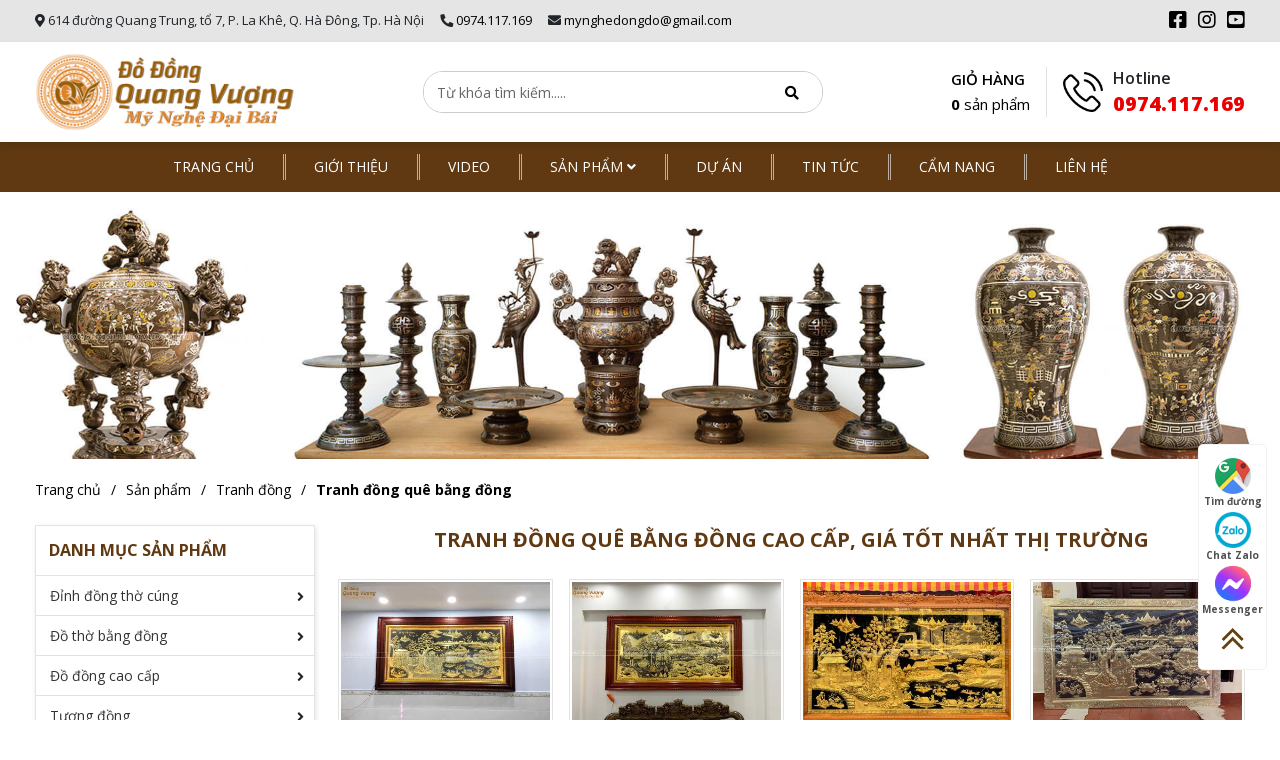

--- FILE ---
content_type: text/html; charset=UTF-8
request_url: https://dodongquangvuong.vn/tranh-dong-que-bang-dong-c62?sort_by=order-new
body_size: 14200
content:

<!DOCTYPE html>
<html lang="vi">
<head>
    <!-- Google Tag Manager -->
<script>(function(w,d,s,l,i){w[l]=w[l]||[];w[l].push({'gtm.start':
new Date().getTime(),event:'gtm.js'});var f=d.getElementsByTagName(s)[0],
j=d.createElement(s),dl=l!='dataLayer'?'&l='+l:'';j.async=true;j.src=
'https://www.googletagmanager.com/gtm.js?id='+i+dl;f.parentNode.insertBefore(j,f);
})(window,document,'script','dataLayer','GTM-TXB83CQ');</script>
<!-- End Google Tag Manager -->

<!-- Google Tag Manager -->
<script>(function(w,d,s,l,i){w[l]=w[l]||[];w[l].push({'gtm.start':
new Date().getTime(),event:'gtm.js'});var f=d.getElementsByTagName(s)[0],
j=d.createElement(s),dl=l!='dataLayer'?'&l='+l:'';j.async=true;j.src=
'https://www.googletagmanager.com/gtm.js?id='+i+dl;f.parentNode.insertBefore(j,f);
})(window,document,'script','dataLayer','GTM-5BCZN4C');</script>
<!-- End Google Tag Manager -->    <meta charset="UTF-8">
    <meta http-equiv="X-UA-Compatible" content="IE=edge">
    <meta name="viewport" content="width=device-width, initial-scale=1, shrink-to-fit=no, maximum-scale=1">

    <meta property="fb:app_id" content="" />
        <title>Tranh đồng quê bằng đồng cao cấp, giá tốt nhất thị trường</title>
    <base href="https://dodongquangvuong.vn/" target="_self" />

    
    <meta name="og:locale" content="vi_VN">
<meta name="og:site_name" content="Tranh đồng quê bằng đồng cao cấp, giá tốt nhất thị trường">
<meta name="og:url" content="https://dodongquangvuong.vn/tranh-dong-que-bang-dong-c62?sort_by=order-new">
<meta name="og:image" content="https://dodongquangvuong.vn/upload/contact/2886logo-quangvuong.png">
<meta name="og:title" content="Tranh đồng quê bằng đồng cao cấp, giá tốt nhất thị trường">
<meta name="og:description" content="Tranh đồng quê bằng đồng thường là các sản phẩm mỹ nghệ cao cấp về phong cảnh đẹp, yên bình, dùng trong trang trí nội thất văn phòng làm việc, phòng khách,v.v...">
<meta name="description" content="Tranh đồng quê bằng đồng thường là các sản phẩm mỹ nghệ cao cấp về phong cảnh đẹp, yên bình, dùng trong trang trí nội thất văn phòng làm việc, phòng khách,v.v...">
<meta name="csrf-param" content="_csrf-frontend">
<meta name="csrf-token" content="AxyZwQs8k239trzLzqkxEZ3VrLmwCoeWumpK2AmSFWJMRNGWXlLHBqTg3pGKy3dXx5CciMh6wfP-LRChPqZyMQ==">

<link type="image/png" href="upload/configure/8982favicon-dodongquangvuong.png" rel="icon">
<link href="https://dodongquangvuong.vn/tranh-dong-que-bang-dong-c62" rel="canonical">
<link href="//fonts.googleapis.com/css?family=Open+Sans:300,400,600,700,800&amp;display=swap&amp;subset=vietnamese" rel="stylesheet">
<link href="//fonts.googleapis.com/css2?family=Muli:wght@200;300;400;500;600;700;800;900&amp;display=swap" rel="stylesheet">
<link href="//fonts.googleapis.com/css2?family=Spartan:wght@700;800&amp;display=swap" rel="stylesheet">
<link href="//fonts.googleapis.com/css2?family=Roboto+Slab:wght@100;200;300;400;500;600;700;800;900&amp;display=swap" rel="stylesheet">
<link href="//fonts.googleapis.com/css2?family=Roboto:wght@100;200;300;400;500;600;700;800;900&amp;display=swap" rel="stylesheet">
<link href="//fonts.googleapis.com/css2?family=Mulish:ital,wght@0,200;0,300;0,400;0,500;0,600;0,700;0,800;0,900;1,200;1,300;1,400;1,500;1,600;1,700;1,800;1,900&amp;display=swap" rel="stylesheet">
<link href="//cdnjs.cloudflare.com/ajax/libs/font-awesome/4.0.3/css/font-awesome.min.css" rel="stylesheet">
<link href="/bundle/plugins/bootstrap/bootstrap.min.css?v=1516239210" rel="stylesheet">
<link href="/bundle/plugins/bootstrap/bootstrap-datepicker.min.css?v=1587963756" rel="stylesheet">
<link href="/bundle/plugins/fontawesome/css/all.min.css?v=1587963446" rel="stylesheet">
<link href="/bundle/plugins/owlcarousel/assets/owl.carousel.min.css?v=1488314592" rel="stylesheet">
<link href="/bundle/plugins/owlcarousel/assets/owl.theme.default.min.css?v=1488314592" rel="stylesheet">
<link href="/bundle/plugins/mmenu/mmenu.css?v=1568827520" rel="stylesheet">
<link href="/bundle/plugins/fancybox/jquery.fancybox.min.css?v=1506992190" rel="stylesheet">
<link href="/asset-builder/minimalist-blocks/content.css?v=1610682058" rel="stylesheet">
<link href="/bundle/plugins/aos/aos.css?v=1535944218" rel="stylesheet">
<link href="//cdn.jsdelivr.net/npm/slick-carousel@1.8.1/slick/slick.css" rel="stylesheet">
<link href="//cdn.jsdelivr.net/npm/slick-carousel@1.8.1/slick/slick-theme.css" rel="stylesheet">
<link href="/bundle/css/style.css?v=1627874275" rel="stylesheet">
<link href="/bundle/css/customize.css?v=1626927567" rel="stylesheet">    <meta name="google-site-verification" content="94OQUQaPd_vgLqevcxNBmfmBIhS2GIHKXBen7kvb4DE" /></head>

<body>
<!-- Google Tag Manager (noscript) -->
<noscript><iframe src="https://www.googletagmanager.com/ns.html?id=GTM-TXB83CQ"
height="0" width="0" style="display:none;visibility:hidden"></iframe></noscript>
<!-- End Google Tag Manager (noscript) -->

<!-- Google Tag Manager (noscript) -->
<noscript><iframe src="https://www.googletagmanager.com/ns.html?id=GTM-5BCZN4C"
height="0" width="0" style="display:none;visibility:hidden"></iframe></noscript>
<!-- End Google Tag Manager (noscript) -->
<div>

        <header>
                    <div class="top-bar d-none d-lg-block">
                <div class="container">
                    <div class="row">

                        <div class="col-9">
                            <div class="info-top d-flex ">
                                <p class="mb-0 pr-2 mr-2"><i class="fas fa-map-marker-alt"></i> 614 đường Quang Trung, tổ 7, P. La Khê, Q. Hà Đông, Tp. Hà Nội</p>
                                <p class="mb-0 pr-2 mr-2 "><i class="fa fa-phone rotate"></i> <a href="tel:0974.117.169">0974.117.169</a></p>
                                <p class="mb-0 "><i class="fa fa-envelope"></i> <a href="mailto:mynghedongdo@gmail.com">mynghedongdo@gmail.com</a></p>


                            </div>
                        </div>
                        <div class="col-3">
                            <div class="item network_social text-right">
                                <div class="">
                                    <a class="facebook_icon rounded mr-2" href="https://www.facebook.com/dodongquangvuong.vn" target="_blank"><i class="fab fa-facebook-square"></i></a>                                    <a class="twitter_url rounded mr-2" href="#tw" target="_blank"><i class="fab fa-instagram"></i></a>                                    <a class="youtube rounded" href="https://www.youtube.com/channel/UChZAHPZzPKACxojFFfgfKig" target="_blank"><i class="fab fa-youtube-square"></i></a>                                </div>
                            </div>
                        </div>
                    </div>
                </div>
            </div>
            <div class="logo-search  d-none d-lg-block">
                <div class="container">

                    <div class="wrap-right d-flex justify-content-between align-items-center">
                        <div class="logo-group d-flex">
                            <a class="hide-fix" href="https://dodongquangvuong.vn/" title="Tranh đồng quê bằng đồng cao cấp, giá tốt nhất thị trường" >
                                <img src="upload/contact/2886logo-quangvuong.png" alt="Tranh đồng quê bằng đồng cao cấp, giá tốt nhất thị trường" title="Tranh đồng quê bằng đồng cao cấp, giá tốt nhất thị trường" caption="Tranh đồng quê bằng đồng cao cấp, giá tốt nhất thị trường"/>
                            </a>
                        </div>
                        <div class="search_desktop">
                            <form class="search_form d-flex" action="/search.html" method="GET">                            <input type="text" class="txtkeyword search_keyword" name="keyword" placeholder="Từ khóa tìm kiếm....." autocomplete="off">
                            <button type="submit"><span><i class="fa fa-search"></i></span></button>
                            </form>                        </div>
                        <div class="right d-flex align-items-center">
                            <div class="wrap-cart">
                                <a href="/shopping-checkout.html" class="cart_menu pr-3 mr-3 border-right">
                                    GIỎ HÀNG
                                    <span> <i>0</i> sản phẩm</span>

                                </a>
                                <div class="show-cart show-shop-cart">
                                    <div class="wrap">
                                        <div class="title"><i class="fas fa-shopping-basket"></i> Có <strong>0</strong> sản phẩm trong giỏ</div>
                                                                                    <div class="content" id="cart-list">
                                                <div class="mess-none-cart">
                                                    Giỏ hàng của bạn chưa có sản phẩm nào
                                                </div>
                                            </div>
                                                                                </div>
                                                                    </div>
                            </div>
                            <div class="hotline">
                                <p class="mb-0 d-flex align-items-end"><span>Hotline</span></p>
                                <a href="tel:0974.117.169">0974.117.169</a>
                            </div>
                        </div>
                    </div>
                </div>
            </div>
            <div class="menubar  d-none d-lg-block">
                <div class="container">
                    <nav class="navbar navbar-expand-md" id="narbarMainMenu">
                        <div class="navbar-collapse collapse justify-content-center">
                            <ul class="navbar-nav ">
                                                                    <li class="nav-item rel">
                                        <a class="nav-link" href="/">Trang chủ</a>
                                                                            </li>
                                                                    <li class="nav-item rel">
                                        <a class="nav-link" href="/gioi-thieu-chung-a50.html">Giới thiệu</a>
                                                                            </li>
                                                                    <li class="nav-item rel">
                                        <a class="nav-link" href="/video">Video</a>
                                                                            </li>
                                                                    <li class="nav-item ">
                                        <a class="nav-link" href="/san-pham">Sản phẩm <i class="fas fa-angle-down"></i></a>
                                                                                        <div class="nav-block" >
                                                    <div class="container">
                                                        <div class="d-flex wrap-box">
                                                            <div class="col-1 pl-0">
                                                                                                                                    <a data-id="menu-277" class="active"' href="/dinh-dong-tho-cung-c14">Đỉnh đồng thờ cúng</a>
                                                                                                                                        <a data-id="menu-281" ' href="/do-tho-bang-dong-c18">Đồ thờ bằng đồng</a>
                                                                                                                                        <a data-id="menu-323" ' href="/do-dong-cao-cap-c31">Đồ đồng cao cấp</a>
                                                                                                                                        <a data-id="menu-318" ' href="/tuong-dong-c56">Tượng đồng</a>
                                                                                                                                        <a data-id="menu-312" ' href="/tranh-dong-c50">Tranh đồng</a>
                                                                                                                                        <a data-id="menu-308" ' href="/trong-dong-c46">Trống đồng</a>
                                                                                                                                        <a data-id="menu-305" ' href="/do-dong-phong-thuy-c43">Đồ đồng phong thủy</a>
                                                                                                                                        <a data-id="menu-301" ' href="/chuong-dong-c39">Chuông đồng</a>
                                                                                                                                        <a data-id="menu-298" ' href="/dich-vu-ma-vang-dat-vang-c36">Dịch vụ mạ vàng, dát vàng</a>
                                                                                                                                        <a data-id="menu-297" ' href="/qua-tang-bang-dong-c35">Quà tặng bằng đồng</a>
                                                                                                                                </div>
                                                            <div class="col-2">
                                                                                                                                        <div  class="menu-277 active">
                                                                                                                                                            <a href="/bo-dinh-dong-kham-ngu-sac-c64">Bộ đỉnh đồng khảm ngũ sắc</a>
                                                                                                                                                            <a href="/bo-tam-su-bang-dong-c15">Bộ tam sự bằng đồng</a>
                                                                                                                                                            <a href="/bo-ngu-su-bang-dong-c16">Bộ ngũ sự bằng đồng</a>
                                                                                                                                                            <a href="/dinh-dong-c17">Đỉnh đồng</a>
                                                                                                                                                    </div>
                                                                                                                                            <div  class="menu-281 ">
                                                                                                                                                            <a href="/hac-tho-bang-dong-c19">Hạc thờ bằng đồng</a>
                                                                                                                                                            <a href="/chan-nen-bang-dong-c20">Chân nến bằng đồng</a>
                                                                                                                                                            <a href="/hoanh-phi-cau-doi-c21">Hoành phi câu đối</a>
                                                                                                                                                            <a href="/cuon-thu-cau-doi-c22">Cuốn thư câu đối</a>
                                                                                                                                                            <a href="/lo-hoa-bang-dong-c23">Lọ hoa bằng đồng</a>
                                                                                                                                                            <a href="/bat-huong-bang-dong-c24">Bát hương bằng đồng</a>
                                                                                                                                                            <a href="/lu-huong-bang-dong-c25">Lư hương bằng đồng</a>
                                                                                                                                                            <a href="/mam-bong-bang-dong-c26">Mâm bồng bằng đồng</a>
                                                                                                                                                            <a href="/den-tho-bang-dong-c27">Đèn thờ bằng đồng</a>
                                                                                                                                                            <a href="/kham-tho-ngai-tho-bang-dong-c28">Khám thờ, ngai thờ bằng đồng</a>
                                                                                                                                                            <a href="/ong-dung-huong-bang-dong-c29">Ống đựng hương bằng đồng</a>
                                                                                                                                                            <a href="/ngai-chen-tho-bang-dong-c61">Ngai chén thờ bằng đồng</a>
                                                                                                                                                            <a href="/dai-tho-bang-dong-c30">Đài thờ bằng đồng</a>
                                                                                                                                                            <a href="/bo-bat-buu-c33">Bộ bát bửu</a>
                                                                                                                                                    </div>
                                                                                                                                            <div  class="menu-323 ">
                                                                                                                                                            <a href="/dinh-that-lan-von-cau-c32">Đỉnh thất lân vờn cầu</a>
                                                                                                                                                            <a href="/lo-loc-binh-c34">Lọ lộc bình</a>
                                                                                                                                                    </div>
                                                                                                                                            <div  class="menu-318 ">
                                                                                                                                                            <a href="/duc-tuong-chan-dung-bang-dong-c60">Đúc tượng chân dung bằng đồng</a>
                                                                                                                                                            <a href="/tuong-phat-bang-dong-c59">Tượng phật bằng đồng</a>
                                                                                                                                                            <a href="/tuong-danh-nhan-c58">Tượng danh nhân</a>
                                                                                                                                                            <a href="/tuong-dong-my-nghe-khac-c57">Tượng đồng mỹ nghệ khác</a>
                                                                                                                                                    </div>
                                                                                                                                            <div  class="menu-312 ">
                                                                                                                                                            <a href="/tranh-ma-dao-thanh-cong-bang-dong-c66">Tranh mã đáo thành công bằng đồng</a>
                                                                                                                                                            <a href="/tranh-thuan-buom-xuoi-gio-bang-dong-c63">Tranh thuận buồm xuôi gió bằng đồng</a>
                                                                                                                                                            <a href="/tranh-vinh-hoa-phu-quy-bang-dong-c68">Tranh vinh hoa phú quý bằng đồng</a>
                                                                                                                                                            <a href="/tranh-vinh-quy-bai-to-bang-dong-c69">Tranh vinh quy bái tổ bằng đồng</a>
                                                                                                                                                            <a href="/tranh-dong-que-bang-dong-c62">Tranh đồng quê bằng đồng</a>
                                                                                                                                                            <a href="/tranh-quat-dong-c67">Tranh quạt đồng</a>
                                                                                                                                                            <a href="/tranh-chu-bang-dong-c55">Tranh chữ bằng đồng</a>
                                                                                                                                                            <a href="/tranh-phong-thuy-bang-dong-c54">Tranh phong thủy bằng đồng</a>
                                                                                                                                                            <a href="/tranh-tu-quy-bang-dong-c53">Tranh tứ quý bằng đồng</a>
                                                                                                                                                            <a href="/tranh-mung-tho-c52">Tranh mừng thọ</a>
                                                                                                                                                            <a href="/tranh-dong-ma-vang-c51">Tranh đồng mạ vàng</a>
                                                                                                                                                    </div>
                                                                                                                                            <div  class="menu-308 ">
                                                                                                                                                            <a href="/trong-dong-dong-son-c49">Trống đồng Đông Sơn - Trống đồng Ngọc Lũ</a>
                                                                                                                                                            <a href="/mat-trong-dong-c47">Mặt trống đồng</a>
                                                                                                                                                    </div>
                                                                                                                                            <div  class="menu-305 ">
                                                                                                                                                            <a href="/12-con-giap-bang-dong-c45">12 con giáp bằng đồng</a>
                                                                                                                                                            <a href="/cac-con-vat-phong-thuy-khac-c44">Các con vật phong thủy khác</a>
                                                                                                                                                    </div>
                                                                                                                                            <div  class="menu-301 ">
                                                                                                                                                            <a href="/duc-chuong-dong-c42">Đúc chuông đồng</a>
                                                                                                                                                            <a href="/chieng-dong-c40">CHIÊNG ĐỒNG, KHÁNH ĐỒNG</a>
                                                                                                                                                    </div>
                                                                                                                                            <div  class="menu-298 ">
                                                                                                                                                            <a href="/ma-vang-24k-c38">Mạ vàng 24k</a>
                                                                                                                                                            <a href="/thep-vang-9999-c37">Thếp vàng 9999</a>
                                                                                                                                                    </div>
                                                                                                                                </div>
                                                            <div class="col-3 pr-0">
                                                                                                                                        <img
                                                                            class="menu-277 active"
                                                                            src="upload/menu/5128dinh-dong.png"
                                                                            alt="Đỉnh đồng thờ cúng"/>
                                                                                                                                                <img
                                                                            class="menu-281 "
                                                                            src="upload/menu/3621do-tho-bang-dong.png"
                                                                            alt="Đồ thờ bằng đồng"/>
                                                                                                                                                <img
                                                                            class="menu-323 "
                                                                            src="upload/menu/5680do-dong-cao-cap.png"
                                                                            alt="Đồ đồng cao cấp"/>
                                                                                                                                                <img
                                                                            class="menu-318 "
                                                                            src="upload/menu/1304avata-tuong-dong.png"
                                                                            alt="Tượng đồng"/>
                                                                                                                                                <img
                                                                            class="menu-312 "
                                                                            src="upload/menu/2307tranh-dong.png"
                                                                            alt="Tranh đồng"/>
                                                                                                                                                <img
                                                                            class="menu-308 "
                                                                            src="upload/menu/6567avata-trong-dong.png"
                                                                            alt="Trống đồng"/>
                                                                                                                                                <img
                                                                            class="menu-305 "
                                                                            src="upload/menu/6959do-dong-phong-thuy.png"
                                                                            alt="Đồ đồng phong thủy"/>
                                                                                                                                                <img
                                                                            class="menu-301 "
                                                                            src="upload/menu/5774chuong-dong.png"
                                                                            alt="Chuông đồng"/>
                                                                                                                                                <img
                                                                            class="menu-298 "
                                                                            src="upload/menu/808ma-vang.png"
                                                                            alt="Dịch vụ mạ vàng, dát vàng"/>
                                                                                                                                                <img
                                                                            class="menu-297 "
                                                                            src="upload/menu/69723522qua-tang-thuom-buom-ma-vang.png"
                                                                            alt="Quà tặng bằng đồng"/>
                                                                                                                                    </div>
                                                        </div>
                                                    </div>

                                                </div>
                                                                                    </li>
                                                                    <li class="nav-item rel">
                                        <a class="nav-link" href="/du-an-l31">Dự án</a>
                                                                            </li>
                                                                    <li class="nav-item rel">
                                        <a class="nav-link" href="/tin-tuc-l19">Tin tức</a>
                                                                            </li>
                                                                    <li class="nav-item rel">
                                        <a class="nav-link" href="/cam-nang-l32">Cẩm nang</a>
                                                                            </li>
                                                                    <li class="nav-item rel">
                                        <a class="nav-link" href="/lien-he.html">Liên hệ</a>
                                                                            </li>
                                                            </ul>
                        </div>
                    </nav>
                </div>
            </div>

            <div class="bg_overlay_all d-none d-lg-block"></div>
                        <div class="top-bar-mobile py-1 d-lg-none">
                <div class="container">
                    <div class="d-flex d-flex justify-content-between">
                        <span class="mr-3 "><i class="far fa-comment"></i> <a href="sms:0974.117.169">0974.117.169</a></span>
                        <span><i class="fa fa-phone rotate"></i> <a href="tel:0974.117.169">0974.117.169</a></span>
                                                    <div class="lang-vina ml-3 mb-0 d-none">
                                                            </div>
                                                </div>
                </div>
            </div>
            <div class="mobile-bar d-none  d-lg-none">
                <a href="#mobile-menu" class="toggle-menu">
                    <i class="fas fa-bars"></i>
                </a>
                <div class="row no-gutters">
                    <div class="col-12">
                        <div class="logo-top d-flex">
                            <a href="https://dodongquangvuong.vn/" class="m-auto">
                                <img src="upload/contact/479logo-quangvuongmobile.png" alt="Đồ đồng Quang Vượng mobile"/>
                            </a>
                        </div>
                    </div>
                </div>

                <div class="col-4 mobile-right">
                    <span class="search_mobile_button"><i class="fas fa-search"></i><i class="fas fa-times"></i></span>
                    <a href="/shopping-checkout.html" class="cart_th ml-2">
                        <img src="bundle/css/images/shopping-cart-y.png" alt="yeu thich">
                        <span>0</span>
                    </a>
                </div>
                <div class="col-12 search_mobile_wrap">
                    <div class="search_mobile">
                        <form class="search_form" action="/search.html" method="GET">                        <input type="text" class="txtkeyword search_keyword" name="keyword"
                               placeholder="Từ khóa tìm kiếm..." autocomplete="off">
                        <button type="submit"><span><i class="fa fa-search"></i></span></button>
                        </form>                    </div>
                </div>
                <nav id="mobile-menu">
                    <ul class="navbar-nav">
                                                    <li class="nav-item">
                                                                    <a href="/"><i class="fas fa-caret-right"></i> Trang chủ</a>
                                                            </li>
                                                    <li class="nav-item">
                                                                    <a href="/gioi-thieu-chung-a50.html"><i class="fas fa-caret-right"></i> Giới thiệu</a>
                                                            </li>
                                                    <li class="nav-item">
                                                                    <a href="/video"><i class="fas fa-caret-right"></i> Video</a>
                                                            </li>
                                                    <li class="nav-item">
                                                                    <span><i class="fas fa-caret-right"></i> Sản phẩm</span>
                                    <ul>
                                                                                    <li>
                                                <a href="/dinh-dong-tho-cung-c14">Đỉnh đồng thờ cúng</a>
                                                                                                    <ul>
                                                                                                                    <li><a href="/bo-dinh-dong-kham-ngu-sac-c64">Bộ đỉnh đồng khảm ngũ sắc</a></li>
                                                                                                                    <li><a href="/bo-tam-su-bang-dong-c15">Bộ tam sự bằng đồng</a></li>
                                                                                                                    <li><a href="/bo-ngu-su-bang-dong-c16">Bộ ngũ sự bằng đồng</a></li>
                                                                                                                    <li><a href="/dinh-dong-c17">Đỉnh đồng</a></li>
                                                                                                            </ul>
                                                                                            </li>
                                                                                    <li>
                                                <a href="/do-tho-bang-dong-c18">Đồ thờ bằng đồng</a>
                                                                                                    <ul>
                                                                                                                    <li><a href="/hac-tho-bang-dong-c19">Hạc thờ bằng đồng</a></li>
                                                                                                                    <li><a href="/chan-nen-bang-dong-c20">Chân nến bằng đồng</a></li>
                                                                                                                    <li><a href="/hoanh-phi-cau-doi-c21">Hoành phi câu đối</a></li>
                                                                                                                    <li><a href="/cuon-thu-cau-doi-c22">Cuốn thư câu đối</a></li>
                                                                                                                    <li><a href="/lo-hoa-bang-dong-c23">Lọ hoa bằng đồng</a></li>
                                                                                                                    <li><a href="/bat-huong-bang-dong-c24">Bát hương bằng đồng</a></li>
                                                                                                                    <li><a href="/lu-huong-bang-dong-c25">Lư hương bằng đồng</a></li>
                                                                                                                    <li><a href="/mam-bong-bang-dong-c26">Mâm bồng bằng đồng</a></li>
                                                                                                                    <li><a href="/den-tho-bang-dong-c27">Đèn thờ bằng đồng</a></li>
                                                                                                                    <li><a href="/kham-tho-ngai-tho-bang-dong-c28">Khám thờ, ngai thờ bằng đồng</a></li>
                                                                                                                    <li><a href="/ong-dung-huong-bang-dong-c29">Ống đựng hương bằng đồng</a></li>
                                                                                                                    <li><a href="/ngai-chen-tho-bang-dong-c61">Ngai chén thờ bằng đồng</a></li>
                                                                                                                    <li><a href="/dai-tho-bang-dong-c30">Đài thờ bằng đồng</a></li>
                                                                                                                    <li><a href="/bo-bat-buu-c33">Bộ bát bửu</a></li>
                                                                                                            </ul>
                                                                                            </li>
                                                                                    <li>
                                                <a href="/do-dong-cao-cap-c31">Đồ đồng cao cấp</a>
                                                                                                    <ul>
                                                                                                                    <li><a href="/dinh-that-lan-von-cau-c32">Đỉnh thất lân vờn cầu</a></li>
                                                                                                                    <li><a href="/lo-loc-binh-c34">Lọ lộc bình</a></li>
                                                                                                            </ul>
                                                                                            </li>
                                                                                    <li>
                                                <a href="/tuong-dong-c56">Tượng đồng</a>
                                                                                                    <ul>
                                                                                                                    <li><a href="/duc-tuong-chan-dung-bang-dong-c60">Đúc tượng chân dung bằng đồng</a></li>
                                                                                                                    <li><a href="/tuong-phat-bang-dong-c59">Tượng phật bằng đồng</a></li>
                                                                                                                    <li><a href="/tuong-danh-nhan-c58">Tượng danh nhân</a></li>
                                                                                                                    <li><a href="/tuong-dong-my-nghe-khac-c57">Tượng đồng mỹ nghệ khác</a></li>
                                                                                                            </ul>
                                                                                            </li>
                                                                                    <li>
                                                <a href="/tranh-dong-c50">Tranh đồng</a>
                                                                                                    <ul>
                                                                                                                    <li><a href="/tranh-ma-dao-thanh-cong-bang-dong-c66">Tranh mã đáo thành công bằng đồng</a></li>
                                                                                                                    <li><a href="/tranh-thuan-buom-xuoi-gio-bang-dong-c63">Tranh thuận buồm xuôi gió bằng đồng</a></li>
                                                                                                                    <li><a href="/tranh-vinh-hoa-phu-quy-bang-dong-c68">Tranh vinh hoa phú quý bằng đồng</a></li>
                                                                                                                    <li><a href="/tranh-vinh-quy-bai-to-bang-dong-c69">Tranh vinh quy bái tổ bằng đồng</a></li>
                                                                                                                    <li><a href="/tranh-dong-que-bang-dong-c62">Tranh đồng quê bằng đồng</a></li>
                                                                                                                    <li><a href="/tranh-quat-dong-c67">Tranh quạt đồng</a></li>
                                                                                                                    <li><a href="/tranh-chu-bang-dong-c55">Tranh chữ bằng đồng</a></li>
                                                                                                                    <li><a href="/tranh-phong-thuy-bang-dong-c54">Tranh phong thủy bằng đồng</a></li>
                                                                                                                    <li><a href="/tranh-tu-quy-bang-dong-c53">Tranh tứ quý bằng đồng</a></li>
                                                                                                                    <li><a href="/tranh-mung-tho-c52">Tranh mừng thọ</a></li>
                                                                                                                    <li><a href="/tranh-dong-ma-vang-c51">Tranh đồng mạ vàng</a></li>
                                                                                                            </ul>
                                                                                            </li>
                                                                                    <li>
                                                <a href="/trong-dong-c46">Trống đồng</a>
                                                                                                    <ul>
                                                                                                                    <li><a href="/trong-dong-dong-son-c49">Trống đồng Đông Sơn - Trống đồng Ngọc Lũ</a></li>
                                                                                                                    <li><a href="/mat-trong-dong-c47">Mặt trống đồng</a></li>
                                                                                                            </ul>
                                                                                            </li>
                                                                                    <li>
                                                <a href="/do-dong-phong-thuy-c43">Đồ đồng phong thủy</a>
                                                                                                    <ul>
                                                                                                                    <li><a href="/12-con-giap-bang-dong-c45">12 con giáp bằng đồng</a></li>
                                                                                                                    <li><a href="/cac-con-vat-phong-thuy-khac-c44">Các con vật phong thủy khác</a></li>
                                                                                                            </ul>
                                                                                            </li>
                                                                                    <li>
                                                <a href="/chuong-dong-c39">Chuông đồng</a>
                                                                                                    <ul>
                                                                                                                    <li><a href="/duc-chuong-dong-c42">Đúc chuông đồng</a></li>
                                                                                                                    <li><a href="/chieng-dong-c40">CHIÊNG ĐỒNG, KHÁNH ĐỒNG</a></li>
                                                                                                            </ul>
                                                                                            </li>
                                                                                    <li>
                                                <a href="/dich-vu-ma-vang-dat-vang-c36">Dịch vụ mạ vàng, dát vàng</a>
                                                                                                    <ul>
                                                                                                                    <li><a href="/ma-vang-24k-c38">Mạ vàng 24k</a></li>
                                                                                                                    <li><a href="/thep-vang-9999-c37">Thếp vàng 9999</a></li>
                                                                                                            </ul>
                                                                                            </li>
                                                                                    <li>
                                                <a href="/qua-tang-bang-dong-c35">Quà tặng bằng đồng</a>
                                                                                            </li>
                                                                            </ul>
                                                            </li>
                                                    <li class="nav-item">
                                                                    <a href="/du-an-l31"><i class="fas fa-caret-right"></i> Dự án</a>
                                                            </li>
                                                    <li class="nav-item">
                                                                    <a href="/tin-tuc-l19"><i class="fas fa-caret-right"></i> Tin tức</a>
                                                            </li>
                                                    <li class="nav-item">
                                                                    <a href="/cam-nang-l32"><i class="fas fa-caret-right"></i> Cẩm nang</a>
                                                            </li>
                                                    <li class="nav-item">
                                                                    <a href="/lien-he.html"><i class="fas fa-caret-right"></i> Liên hệ</a>
                                                            </li>
                                                        <li class="nav-item">
                                    <a href="">
                                        <i class="fas fa-caret-right"></i> Thông tin công ty                                    </a>
                                </li>
                                                                <li class="nav-item">
                                    <a href="">
                                        <i class="fas fa-caret-right"></i> Chính sách mua hàng                                    </a>
                                </li>
                                                                <li class="nav-item">
                                    <a href="">
                                        <i class="fas fa-caret-right"></i> Hỗ trợ khách hàng                                    </a>
                                </li>
                                                    </ul>
                </nav>
            </div>
                </header>


            <section class="navbar-banner has-margin-top">
            <div class="img">
                <img src="upload/tab/4339banner-tin-tuc.jpg" alt="banner image"/>
            </div>
            <!--<div class="img"  style="background-image:url('')"></div>-->
            <div class="breadcrumbs-box text-center">
                <div class="container">
                    <ul class="breadcrumb"><li><a href="/">Trang chủ</a></li>
<li><a href="/san-pham">Sản phẩm</a></li>
<li><a href="/tranh-dong-c50">Tranh đồng</a></li>
<li><a href="/tranh-dong-que-bang-dong-c62">Tranh đồng quê bằng đồng</a></li>
</ul>                </div>
            </div>
        </section>
    
    <section class="content py-4 list-product ">
	<div class="container">

		<div class="row">
			<div class="col-12 col-lg-3 mt-4 mt-lg-0 slidebar">
    <div class="cat-menu box-layer mb-3">
        <div class="sidebarblog-title title_block">Danh mục sản phẩm</div>
        <div class="cat-list">
            <ul>
                                    <li class="" >
                        <a class="d-inline-block py-2  " href="/dinh-dong-tho-cung-c14">
                            Đỉnh đồng thờ cúng                        </a>
                                                    <i class="fa fa-angle-right"></i> <!--<i class="fa fa-angle-up"></i>-->
                            <ul class="pl-0 two">
                                                                    <li>
                                        <a class="d-block border-bottom py-2 " href="/bo-tam-su-bang-dong-c15">Bộ tam sự bằng đồng</a>
                                                                            </li>
                                                                        <li>
                                        <a class="d-block border-bottom py-2 " href="/bo-ngu-su-bang-dong-c16">Bộ ngũ sự bằng đồng</a>
                                                                            </li>
                                                                        <li>
                                        <a class="d-block border-bottom py-2 " href="/bo-dinh-dong-kham-ngu-sac-c64">Bộ đỉnh đồng khảm ngũ sắc</a>
                                                                            </li>
                                                                        <li>
                                        <a class="d-block border-bottom py-2 " href="/dinh-dong-c17">Đỉnh đồng</a>
                                                                            </li>
                                                                </ul>
                                                </li>
                                        <li class=" border-top " >
                        <a class="d-inline-block py-2  " href="/do-tho-bang-dong-c18">
                            Đồ thờ bằng đồng                        </a>
                                                    <i class="fa fa-angle-right"></i> <!--<i class="fa fa-angle-up"></i>-->
                            <ul class="pl-0 two">
                                                                    <li>
                                        <a class="d-block border-bottom py-2 " href="/hac-tho-bang-dong-c19">Hạc thờ bằng đồng</a>
                                                                            </li>
                                                                        <li>
                                        <a class="d-block border-bottom py-2 " href="/chan-nen-bang-dong-c20">Chân nến bằng đồng</a>
                                                                            </li>
                                                                        <li>
                                        <a class="d-block border-bottom py-2 " href="/hoanh-phi-cau-doi-c21">Hoành phi câu đối</a>
                                                                            </li>
                                                                        <li>
                                        <a class="d-block border-bottom py-2 " href="/cuon-thu-cau-doi-c22">Cuốn thư câu đối</a>
                                                                            </li>
                                                                        <li>
                                        <a class="d-block border-bottom py-2 " href="/lo-hoa-bang-dong-c23">Lọ hoa bằng đồng</a>
                                                                            </li>
                                                                        <li>
                                        <a class="d-block border-bottom py-2 " href="/bat-huong-bang-dong-c24">Bát hương bằng đồng</a>
                                                                            </li>
                                                                        <li>
                                        <a class="d-block border-bottom py-2 " href="/lu-huong-bang-dong-c25">Lư hương bằng đồng</a>
                                                                            </li>
                                                                        <li>
                                        <a class="d-block border-bottom py-2 " href="/mam-bong-bang-dong-c26">Mâm bồng bằng đồng</a>
                                                                            </li>
                                                                        <li>
                                        <a class="d-block border-bottom py-2 " href="/den-tho-bang-dong-c27">Đèn thờ bằng đồng</a>
                                                                            </li>
                                                                        <li>
                                        <a class="d-block border-bottom py-2 " href="/kham-tho-ngai-tho-bang-dong-c28">Khám thờ, ngai thờ bằng đồng</a>
                                                                            </li>
                                                                        <li>
                                        <a class="d-block border-bottom py-2 " href="/ong-dung-huong-bang-dong-c29">Ống đựng hương bằng đồng</a>
                                                                            </li>
                                                                        <li>
                                        <a class="d-block border-bottom py-2 " href="/ngai-chen-tho-bang-dong-c61">Ngai chén thờ bằng đồng</a>
                                                                            </li>
                                                                        <li>
                                        <a class="d-block border-bottom py-2 " href="/dai-tho-bang-dong-c30">Đài thờ bằng đồng</a>
                                                                            </li>
                                                                        <li>
                                        <a class="d-block border-bottom py-2 " href="/bo-bat-buu-c33">Bộ bát bửu</a>
                                                                            </li>
                                                                </ul>
                                                </li>
                                        <li class=" border-top " >
                        <a class="d-inline-block py-2  " href="/do-dong-cao-cap-c31">
                            Đồ đồng cao cấp                        </a>
                                                    <i class="fa fa-angle-right"></i> <!--<i class="fa fa-angle-up"></i>-->
                            <ul class="pl-0 two">
                                                                    <li>
                                        <a class="d-block border-bottom py-2 " href="/dinh-that-lan-von-cau-c32">Đỉnh thất lân vờn cầu</a>
                                                                            </li>
                                                                        <li>
                                        <a class="d-block border-bottom py-2 " href="/lo-loc-binh-c34">Lọ lộc bình</a>
                                                                            </li>
                                                                </ul>
                                                </li>
                                        <li class=" border-top " >
                        <a class="d-inline-block py-2  " href="/tuong-dong-c56">
                            Tượng đồng                        </a>
                                                    <i class="fa fa-angle-right"></i> <!--<i class="fa fa-angle-up"></i>-->
                            <ul class="pl-0 two">
                                                                    <li>
                                        <a class="d-block border-bottom py-2 " href="/duc-tuong-chan-dung-bang-dong-c60">Đúc tượng chân dung bằng đồng</a>
                                                                            </li>
                                                                        <li>
                                        <a class="d-block border-bottom py-2 " href="/tuong-phat-bang-dong-c59">Tượng phật bằng đồng</a>
                                                                            </li>
                                                                        <li>
                                        <a class="d-block border-bottom py-2 " href="/tuong-danh-nhan-c58">Tượng danh nhân</a>
                                                                            </li>
                                                                        <li>
                                        <a class="d-block border-bottom py-2 " href="/tuong-dong-my-nghe-khac-c57">Tượng đồng mỹ nghệ khác</a>
                                                                            </li>
                                                                </ul>
                                                </li>
                                        <li class=" border-top " >
                        <a class="d-inline-block py-2  " href="/tranh-dong-c50">
                            Tranh đồng                        </a>
                                                    <i class="fa fa-angle-right"></i> <!--<i class="fa fa-angle-up"></i>-->
                            <ul class="pl-0 two">
                                                                    <li>
                                        <a class="d-block border-bottom py-2 " href="/tranh-ma-dao-thanh-cong-bang-dong-c66">Tranh mã đáo thành công bằng đồng</a>
                                                                            </li>
                                                                        <li>
                                        <a class="d-block border-bottom py-2 " href="/tranh-thuan-buom-xuoi-gio-bang-dong-c63">Tranh thuận buồm xuôi gió bằng đồng</a>
                                                                            </li>
                                                                        <li>
                                        <a class="d-block border-bottom py-2 " href="/tranh-vinh-hoa-phu-quy-bang-dong-c68">Tranh vinh hoa phú quý bằng đồng</a>
                                                                            </li>
                                                                        <li>
                                        <a class="d-block border-bottom py-2 " href="/tranh-vinh-quy-bai-to-bang-dong-c69">Tranh vinh quy bái tổ bằng đồng</a>
                                                                            </li>
                                                                        <li>
                                        <a class="d-block border-bottom py-2 " href="/tranh-dong-que-bang-dong-c62">Tranh đồng quê bằng đồng</a>
                                                                            </li>
                                                                        <li>
                                        <a class="d-block border-bottom py-2 " href="/tranh-phong-thuy-bang-dong-c54">Tranh phong thủy bằng đồng</a>
                                                                            </li>
                                                                        <li>
                                        <a class="d-block border-bottom py-2 " href="/tranh-mung-tho-c52">Tranh mừng thọ</a>
                                                                            </li>
                                                                        <li>
                                        <a class="d-block border-bottom py-2 " href="/tranh-quat-dong-c67">Tranh quạt đồng</a>
                                                                            </li>
                                                                        <li>
                                        <a class="d-block border-bottom py-2 " href="/tranh-chu-bang-dong-c55">Tranh chữ bằng đồng</a>
                                                                            </li>
                                                                        <li>
                                        <a class="d-block border-bottom py-2 " href="/tranh-tu-quy-bang-dong-c53">Tranh tứ quý bằng đồng</a>
                                                                            </li>
                                                                        <li>
                                        <a class="d-block border-bottom py-2 " href="/tranh-dong-ma-vang-c51">Tranh đồng mạ vàng</a>
                                                                            </li>
                                                                </ul>
                                                </li>
                                        <li class=" border-top " >
                        <a class="d-inline-block py-2  " href="/trong-dong-c46">
                            Trống đồng                        </a>
                                                    <i class="fa fa-angle-right"></i> <!--<i class="fa fa-angle-up"></i>-->
                            <ul class="pl-0 two">
                                                                    <li>
                                        <a class="d-block border-bottom py-2 " href="/trong-dong-dong-son-c49">Trống đồng Đông Sơn - Trống đồng Ngọc Lũ</a>
                                                                            </li>
                                                                        <li>
                                        <a class="d-block border-bottom py-2 " href="/mat-trong-dong-c47">Mặt trống đồng</a>
                                                                            </li>
                                                                </ul>
                                                </li>
                                        <li class=" border-top " >
                        <a class="d-inline-block py-2  " href="/do-dong-phong-thuy-c43">
                            Đồ đồng phong thủy                        </a>
                                                    <i class="fa fa-angle-right"></i> <!--<i class="fa fa-angle-up"></i>-->
                            <ul class="pl-0 two">
                                                                    <li>
                                        <a class="d-block border-bottom py-2 " href="/12-con-giap-bang-dong-c45">12 con giáp bằng đồng</a>
                                                                            </li>
                                                                        <li>
                                        <a class="d-block border-bottom py-2 " href="/cac-con-vat-phong-thuy-khac-c44">Các con vật phong thủy khác</a>
                                                                            </li>
                                                                </ul>
                                                </li>
                                        <li class=" border-top " >
                        <a class="d-inline-block py-2  " href="/chuong-dong-c39">
                            Chuông đồng                        </a>
                                                    <i class="fa fa-angle-right"></i> <!--<i class="fa fa-angle-up"></i>-->
                            <ul class="pl-0 two">
                                                                    <li>
                                        <a class="d-block border-bottom py-2 " href="/duc-chuong-dong-c42">Đúc chuông đồng</a>
                                                                            </li>
                                                                        <li>
                                        <a class="d-block border-bottom py-2 " href="/chieng-dong-c40">Chiêng đồng, khánh đồng</a>
                                                                            </li>
                                                                </ul>
                                                </li>
                                        <li class=" border-top " >
                        <a class="d-inline-block py-2  " href="/dich-vu-ma-vang-dat-vang-c36">
                            Dịch vụ mạ vàng, dát vàng                        </a>
                                                    <i class="fa fa-angle-right"></i> <!--<i class="fa fa-angle-up"></i>-->
                            <ul class="pl-0 two">
                                                                    <li>
                                        <a class="d-block border-bottom py-2 " href="/ma-vang-24k-c38">Mạ vàng 24k</a>
                                                                            </li>
                                                                        <li>
                                        <a class="d-block border-bottom py-2 " href="/thep-vang-9999-c37">Thếp vàng 9999</a>
                                                                            </li>
                                                                </ul>
                                                </li>
                                        <li class=" border-top " >
                        <a class="d-inline-block py-2  " href="/qua-tang-bang-dong-c35">
                            Quà tặng bằng đồng                        </a>
                                            </li>
                                </ul>
        </div>
    </div>



</div>
			<div class="col-12 col-lg-9 left pl-lg-2">
				<div class="">
					<h1 class="header-title mb-4  text-uppercase col-12  text-center">Tranh đồng quê bằng đồng cao cấp, giá tốt nhất thị trường</h1>
					<div class="border-bottom mb-3 pb-3 d-none">
						<div class="row justify-content-between  align-items-end ">
							<p class="title mb-0 mb-lg-0 col-12 col-lg-9 text-uppercase">Tất cả sản phẩm</p>

							<div class="tool_box d-none align-items-md-center justify-content-md-end mb-3 mb-lg-0 col-12 col-lg-3 " data-content="http://dodongquangvuong.vn/tranh-dong-que-bang-dong-c62?sort_by=order-new">
								<div class="left_tool_box ">
									<!--							<label class="mb-0 d-none d-md-inline-block">--><!--:</label>-->
									
									<div class="dropdown show w-100">
										<a class="btn btn-outline-dark dropdown-toggle" href="#" role="button" id="dropdownSortby" data-toggle="dropdown" aria-haspopup="true" aria-expanded="false">
											Sắp xếp:
										</a>

										<div class="dropdown-menu " aria-labelledby="dropdownSortby">
																							<a class="dropdown-item active" href="/tranh-dong-que-bang-dong-c62?sort_by=order-new">Mới nhất</a>
																								<a class="dropdown-item " href="/tranh-dong-que-bang-dong-c62?sort_by=order-old">Cũ nhất</a>
																								<a class="dropdown-item " href="/tranh-dong-que-bang-dong-c62?sort_by=price-desc">Giá giảm dần</a>
																								<a class="dropdown-item " href="/tranh-dong-que-bang-dong-c62?sort_by=price-asc">Giá tăng dần</a>
																								<a class="dropdown-item " href="/tranh-dong-que-bang-dong-c62?sort_by=name-az">Tên từ A - Z</a>
																								<a class="dropdown-item " href="/tranh-dong-que-bang-dong-c62?sort_by=name-za">Tên từ Z - A</a>
																						</div>
									</div>
								</div>

							</div>
						</div>

					</div>
					<div class="box-product">
						<div class="list-products row no-gutters view_grid">
																<div class="col-6 col-md-4 col-lg-3 item-wrap">
										<div class="item">
											<div class="product-box">
												<div class="img-wrap">
													<a class=" img-box d-flex" href="https://dodongquangvuong.vn/tranh-coi-nguon-que-huong-bang-dong-2m32-x-1m27-phu-bong-24k-p472.html"><img class="my-auto mx-auto lazyload" data-src="upload/attachment/thumb/8041tranh-coi-nguon-que-huong-bang-dong-2m32x1m27-phu-bong-24k.jpg" alt="Tranh cội nguồn quê hương bằng đồng 2m32 x 1m27 phủ bóng 24k" title="Tranh cội nguồn quê hương bằng đồng 2m32 x 1m27 phủ bóng 24k" /></a>
													<a class="more" href="https://dodongquangvuong.vn/tranh-coi-nguon-que-huong-bang-dong-2m32-x-1m27-phu-bong-24k-p472.html"><i class="far fa-eye"></i> Xem thêm</a>

												</div>
												<div class="info-box p-2">
													<a class="product-name mb-1 mt-2" href="https://dodongquangvuong.vn/tranh-coi-nguon-que-huong-bang-dong-2m32-x-1m27-phu-bong-24k-p472.html">Tranh cội nguồn quê hương bằng đồng 2m32 x 1m27 phủ bóng 24k</a>
													<p class="price mb-0">Liên hệ</p>
																									</div>
											</div>
										</div>
									</div>
																	<div class="col-6 col-md-4 col-lg-3 item-wrap">
										<div class="item">
											<div class="product-box">
												<div class="img-wrap">
													<a class=" img-box d-flex" href="https://dodongquangvuong.vn/tranh-dong-que-bang-dong-kich-thuoc-1m7-x-90cm-nen-xuoc-rat-dep-p470.html"><img class="my-auto mx-auto lazyload" data-src="upload/attachment/thumb/2231tranh-dong-que-bang-dong-kich-thuoc-1m7x90cm-nen-xuoc.jpg" alt="Tranh đồng quê bằng đồng kích thước 1m7 x 90cm nền xước rất đẹp" title="Tranh đồng quê bằng đồng kích thước 1m7 x 90cm nền xước rất đẹp" /></a>
													<a class="more" href="https://dodongquangvuong.vn/tranh-dong-que-bang-dong-kich-thuoc-1m7-x-90cm-nen-xuoc-rat-dep-p470.html"><i class="far fa-eye"></i> Xem thêm</a>

												</div>
												<div class="info-box p-2">
													<a class="product-name mb-1 mt-2" href="https://dodongquangvuong.vn/tranh-dong-que-bang-dong-kich-thuoc-1m7-x-90cm-nen-xuoc-rat-dep-p470.html">Tranh đồng quê bằng đồng kích thước 1m7 x 90cm nền xước rất đẹp</a>
													<p class="price mb-0">Liên hệ</p>
																									</div>
											</div>
										</div>
									</div>
																	<div class="col-6 col-md-4 col-lg-3 item-wrap">
										<div class="item">
											<div class="product-box">
												<div class="img-wrap">
													<a class=" img-box d-flex" href="https://dodongquangvuong.vn/tranh-coi-nguon-que-huong-bang-dong-dat-vang-cuc-doc-dao-p468.html"><img class="my-auto mx-auto lazyload" data-src="upload/attachment/thumb/7552tranh-coi-nguon-que-huong-bang-dong-dat-vang-cuc-doc-dao.jpg" alt="Tranh cội nguồn quê hương bằng đồng dát vàng cực độc đáo" title="Tranh cội nguồn quê hương bằng đồng dát vàng cực độc đáo" /></a>
													<a class="more" href="https://dodongquangvuong.vn/tranh-coi-nguon-que-huong-bang-dong-dat-vang-cuc-doc-dao-p468.html"><i class="far fa-eye"></i> Xem thêm</a>

												</div>
												<div class="info-box p-2">
													<a class="product-name mb-1 mt-2" href="https://dodongquangvuong.vn/tranh-coi-nguon-que-huong-bang-dong-dat-vang-cuc-doc-dao-p468.html">Tranh cội nguồn quê hương bằng đồng dát vàng cực độc đáo</a>
													<p class="price mb-0">Liên hệ</p>
																									</div>
											</div>
										</div>
									</div>
																	<div class="col-6 col-md-4 col-lg-3 item-wrap">
										<div class="item">
											<div class="product-box">
												<div class="img-wrap">
													<a class=" img-box d-flex" href="https://dodongquangvuong.vn/tranh-coi-nguon-que-huong-bang-dong-2m6-x-1m5-khung-dong-lien-tam-p467.html"><img class="my-auto mx-auto lazyload" data-src="upload/attachment/thumb/6978tranh-coi-nguon-que-huong-bang-dong-2m6x1m5-khung-dong-lien-tam.jpg" alt="Tranh cội nguồn quê hương bằng đồng 2m6 x 1m5 khung đồng liền tấm" title="Tranh cội nguồn quê hương bằng đồng 2m6 x 1m5 khung đồng liền tấm" /></a>
													<a class="more" href="https://dodongquangvuong.vn/tranh-coi-nguon-que-huong-bang-dong-2m6-x-1m5-khung-dong-lien-tam-p467.html"><i class="far fa-eye"></i> Xem thêm</a>

												</div>
												<div class="info-box p-2">
													<a class="product-name mb-1 mt-2" href="https://dodongquangvuong.vn/tranh-coi-nguon-que-huong-bang-dong-2m6-x-1m5-khung-dong-lien-tam-p467.html">Tranh cội nguồn quê hương bằng đồng 2m6 x 1m5 khung đồng liền tấm</a>
													<p class="price mb-0">Liên hệ</p>
																									</div>
											</div>
										</div>
									</div>
																	<div class="col-6 col-md-4 col-lg-3 item-wrap">
										<div class="item">
											<div class="product-box">
												<div class="img-wrap">
													<a class=" img-box d-flex" href="https://dodongquangvuong.vn/tranh-que-huong-bang-dong-2m69-x-1m79-p466.html"><img class="my-auto mx-auto lazyload" data-src="upload/attachment/thumb/635tranh-que-huong-bang-dong-2m69x1m79.jpg" alt="Tranh quê hương bằng đồng 2m69 x 1m79" title="Tranh quê hương bằng đồng 2m69 x 1m79" /></a>
													<a class="more" href="https://dodongquangvuong.vn/tranh-que-huong-bang-dong-2m69-x-1m79-p466.html"><i class="far fa-eye"></i> Xem thêm</a>

												</div>
												<div class="info-box p-2">
													<a class="product-name mb-1 mt-2" href="https://dodongquangvuong.vn/tranh-que-huong-bang-dong-2m69-x-1m79-p466.html">Tranh quê hương bằng đồng 2m69 x 1m79</a>
													<p class="price mb-0">Liên hệ</p>
																									</div>
											</div>
										</div>
									</div>
																	<div class="col-6 col-md-4 col-lg-3 item-wrap">
										<div class="item">
											<div class="product-box">
												<div class="img-wrap">
													<a class=" img-box d-flex" href="https://dodongquangvuong.vn/tranh-coi-nguon-que-huong-bang-dong-duoc-ma-vang-24k-cuc-dep-p465.html"><img class="my-auto mx-auto lazyload" data-src="upload/attachment/thumb/846tranh-coi-nguon-que-huong-bang-dong-ma-vang-24k-cuc-dep.jpg" alt="Tranh cội nguồn quê hương bằng đồng được mạ vàng 24k cực đẹp" title="Tranh cội nguồn quê hương bằng đồng được mạ vàng 24k cực đẹp" /></a>
													<a class="more" href="https://dodongquangvuong.vn/tranh-coi-nguon-que-huong-bang-dong-duoc-ma-vang-24k-cuc-dep-p465.html"><i class="far fa-eye"></i> Xem thêm</a>

												</div>
												<div class="info-box p-2">
													<a class="product-name mb-1 mt-2" href="https://dodongquangvuong.vn/tranh-coi-nguon-que-huong-bang-dong-duoc-ma-vang-24k-cuc-dep-p465.html">Tranh cội nguồn quê hương bằng đồng được mạ vàng 24k cực đẹp</a>
													<p class="price mb-0">Liên hệ</p>
																									</div>
											</div>
										</div>
									</div>
																	<div class="col-6 col-md-4 col-lg-3 item-wrap">
										<div class="item">
											<div class="product-box">
												<div class="img-wrap">
													<a class=" img-box d-flex" href="https://dodongquangvuong.vn/tranh-dong-que-bang-dong-thep-vang-9999-khung-go-go-do-p464.html"><img class="my-auto mx-auto lazyload" data-src="upload/attachment/thumb/2246tranh-dong-que-bang-dong-ma-vang-9999-khung-go-go-do-cuc-dep.jpg" alt="Tranh đồng quê bằng đồng thếp vàng 9999 khung gỗ Gõ đỏ" title="Tranh đồng quê bằng đồng thếp vàng 9999 khung gỗ Gõ đỏ" /></a>
													<a class="more" href="https://dodongquangvuong.vn/tranh-dong-que-bang-dong-thep-vang-9999-khung-go-go-do-p464.html"><i class="far fa-eye"></i> Xem thêm</a>

												</div>
												<div class="info-box p-2">
													<a class="product-name mb-1 mt-2" href="https://dodongquangvuong.vn/tranh-dong-que-bang-dong-thep-vang-9999-khung-go-go-do-p464.html">Tranh đồng quê bằng đồng thếp vàng 9999 khung gỗ Gõ đỏ</a>
													<p class="price mb-0">Liên hệ</p>
																									</div>
											</div>
										</div>
									</div>
																	<div class="col-6 col-md-4 col-lg-3 item-wrap">
										<div class="item">
											<div class="product-box">
												<div class="img-wrap">
													<a class=" img-box d-flex" href="https://dodongquangvuong.vn/tranh-dong-que-bang-dong-hang-thuc-noi-thu-cong-2m39-x-1m2-cuc-doc-dao-p463.html"><img class="my-auto mx-auto lazyload" data-src="upload/attachment/thumb/4396tranh-dong-que-bang-dong-hang-thuc-noi-thu-cong-2m39x1m2.jpg" alt="Tranh đồng quê bằng đồng hàng thúc nổi thủ công 2m39 x 1m2 cực độc đáo" title="Tranh đồng quê bằng đồng hàng thúc nổi thủ công 2m39 x 1m2 cực độc đáo" /></a>
													<a class="more" href="https://dodongquangvuong.vn/tranh-dong-que-bang-dong-hang-thuc-noi-thu-cong-2m39-x-1m2-cuc-doc-dao-p463.html"><i class="far fa-eye"></i> Xem thêm</a>

												</div>
												<div class="info-box p-2">
													<a class="product-name mb-1 mt-2" href="https://dodongquangvuong.vn/tranh-dong-que-bang-dong-hang-thuc-noi-thu-cong-2m39-x-1m2-cuc-doc-dao-p463.html">Tranh đồng quê bằng đồng hàng thúc nổi thủ công 2m39 x 1m2 cực độc đáo</a>
													<p class="price mb-0">Liên hệ</p>
																									</div>
											</div>
										</div>
									</div>
																	<div class="col-6 col-md-4 col-lg-3 item-wrap">
										<div class="item">
											<div class="product-box">
												<div class="img-wrap">
													<a class=" img-box d-flex" href="https://dodongquangvuong.vn/tranh-dong-que-bang-dong-2m3-khung-go-den-led-p203.html"><img class="my-auto mx-auto lazyload" data-src="upload/attachment/thumb/2346tranh-dong-que-bang-dong-2m3-khung-go-den-led.jpg" alt="Tranh Đồng Quê bằng đồng 2m3 khung gỗ đèn LED" title="Tranh Đồng Quê bằng đồng 2m3 khung gỗ đèn LED" /></a>
													<a class="more" href="https://dodongquangvuong.vn/tranh-dong-que-bang-dong-2m3-khung-go-den-led-p203.html"><i class="far fa-eye"></i> Xem thêm</a>

												</div>
												<div class="info-box p-2">
													<a class="product-name mb-1 mt-2" href="https://dodongquangvuong.vn/tranh-dong-que-bang-dong-2m3-khung-go-den-led-p203.html">Tranh Đồng Quê bằng đồng 2m3 khung gỗ đèn LED</a>
													<p class="price mb-0">Liên hệ</p>
																									</div>
											</div>
										</div>
									</div>
																	<div class="col-6 col-md-4 col-lg-3 item-wrap">
										<div class="item">
											<div class="product-box">
												<div class="img-wrap">
													<a class=" img-box d-flex" href="https://dodongquangvuong.vn/tranh-dong-que-khung-go-1m7-den-led-p195.html"><img class="my-auto mx-auto lazyload" data-src="upload/attachment/thumb/4638tranh-dong-que-khung-go-1m7-den-led-2.jpg" alt="Tranh đồng quê khung gỗ 1m7 đèn led" title="Tranh đồng quê khung gỗ 1m7 đèn led" /></a>
													<a class="more" href="https://dodongquangvuong.vn/tranh-dong-que-khung-go-1m7-den-led-p195.html"><i class="far fa-eye"></i> Xem thêm</a>

												</div>
												<div class="info-box p-2">
													<a class="product-name mb-1 mt-2" href="https://dodongquangvuong.vn/tranh-dong-que-khung-go-1m7-den-led-p195.html">Tranh đồng quê khung gỗ 1m7 đèn led</a>
													<p class="price mb-0">Liên hệ</p>
																									</div>
											</div>
										</div>
									</div>
								
						</div>
						<div class="col-12">
													</div>

					</div>
				</div>
										<div class="cat-des bg_white  border mt-3 p-3 mt-lg-4">
							<div class="wrap">
								<div class="content-style mb-2">
									<h2><span style="font-size:18px"><span style="color:#c0392b"><strong>Những điều thú vị và độc đáo của tranh đồng quê bằng đồng</strong></span></span></h2>

<p><span style="font-size:14px">Hiện nay,<strong> <a href="https://dodongquangvuong.vn/tranh-dong-que-bang-dong-c62">tranh đồng quê</a> </strong>bằng đồng được đông đảo gia chủ ưa chuộng dùng để trang trí nội thất trong căn nhà hoặc văn phòng làm việc của mình tôn lên vẻ đẹp sang trọng, đẳng cấp nhưng vẫn giữ được nét dân dã của quê hương. Có thể nói, mang hình ảnh đẹp đẽ, yên bình cùng với sự đẳng cấp trong từng đường nét chạm khắc của đồng, bức tranh đồng quê khiến nhiều người mê mẩn. Bài viết dưới đây sẽ chia sẻ với bạn về những điều thú vị của bức tranh đồng quê này nhé!</span></p>

<p style="text-align:center"><img alt="Tranh đồng quê bằng đồng" src="/dodong/upload/cdn/images/tranh-dong/tranh-dong-que-bang-dong.jpg" style="height:450px; width:600px" /></p>

<p style="text-align:center"><em>Tranh đồng quê bằng đồng </em></p>

<h3><span style="font-size:16px"><strong>Tranh đồng quê - Giá trị truyền thông mang lại vẻ đẹp Việt Nam xưa</strong></span></h3>

<p><span style="font-size:14px">Bức tranh về đồng quê được chế tác bằng đồng hun, kích thước 2m3x1m2, trọng lượng khoảng 60kg. Sản phẩm được làm thủ công từ những nghệ nhân lão luyện dày dặn kinh nghiệm trong lĩnh vực đúc, làm tranh đồng. </span></p>

<p><span style="font-size:14px">Bên cạnh khuôn bức tranh tinh tế và đẹp mắt, xung quanh của tranh còn được gắn liền đèn LED thắp sáng để chiếu sáng và tạo nên nét đẹp cuốn hút, kỳ bí vào ban đêm.</span></p>

<p><span style="font-size:14px">Tranh phong cảnh đồng quê đặc tả bộ tứ Ngư - Tiều - Canh - Mục, với các hình ảnh dân dã, bình dị từ làng quê Việt Nam xưa với những dòng sông, cây đa, bến nước, sân đình. Trong đó, Ngư có nghĩa là đánh cá, Tiều là hình ảnh người tiều phu đang đốn củi, Canh đại diện cho đồng ruộng và Mục là các mục đồng chăn trâu. Từ đó, toát lên được những giá trị đẹp đẽ và thuần túy từ xã hội nông thôn Đại Việt xưa. Nơi mà chỉ cần ngắm nhìn hình ảnh là đã thấy thanh thản và thoải mái.</span></p>

<p style="text-align:center"><img alt="Tranh đồng quê" src="/dodong/upload/cdn/images/tranh-dong/tranh-dong-que-bang-dong-1.jpg" style="height:277px; width:600px" /></p>

<p style="text-align:center"><em>Vẻ đẹp dung dị, thanh bình của tranh đồng quê</em></p>

<p><span style="font-size:14px">Bàn về chất liệu của tranh, nhờ được chạm khắc bằng đồng với những đường nét tinh tế, bức tranh đẹp lại giá trị thẩm mỹ tuyệt vời cho không gian trưng bày nó. Nhờ đó, không chỉ thể hiện được phong cách của gia chủ mà còn đem lại sự sang trọng cho gian phòng.</span></p>

<h3><span style="font-size:16px"><strong>Đơn vị nào chuyên cung cấp tranh đồng quê bằng đồng chất lượng, uy tín?</strong></span></h3>

<p><span style="font-size:14px">Hiện nay, Đồ đồng Quang Vượng là đơn vị chuyên cung cấp các sản phẩm <a href="https://dodongquangvuong.vn/tranh-dong-que-bang-dong-c62"><strong>tranh đồng quê</strong> <strong>bằng đồng</strong></a> thủ công với chất lượng cực kỳ đảm bảo và giá thành cạnh tranh trên thị trường.</span></p>

<p><span style="font-size:14px">Tại đây, bạn sẽ được làm việc với đội ngũ nghệ nhân lão luyện, tâm huyết với nhiều năm kinh nghiệm trong lĩnh vực. Bằng đôi tay khéo léo của mình, các sản phẩm tranh đồng quê được chạm khắc một cách tỉ mỉ và cẩn thận để đảm bảo sản phẩm đạt chuẩn một cách tuyệt đối.</span></p>

<p><span style="font-size:14px">Hơn thế nữa, khi mua hàng tại đây, bạn sẽ được trải nghiệm mức giá rẻ nhất trên thị trường, mà so với các đơn vị cùng thực hiện dịch vụ là rẻ hơn nhưng chất lượng vẫn đảm bảo tốt hơn.</span></p>

<p><span style="font-size:14px">Một điều khiến cho bạn không thể bỏ lỡ sản phẩm tranh phong cảnh đồng quê của đồ đồng Quang Vượng từ Mỹ nghệ Đại Bái chính là khi khách hàng sử dụng dịch vụ hay mua sản phẩm từ công ty, bạn sẽ được hưởng chính sách hậu mãi cực kỳ cao. Theo đó, các sản phẩm luôn được bảo hành lâu dài và đội ngũ sẽ có mặt kịp thời để xử lí các vấn đề mà khách hàng gặp phải một cách thật nhanh và thật hiệu quả nhất.</span></p>

<p><span style="font-size:14px">Ngoài ra, khi bạn ở nội thành hoặc các khu vực lân cận, đơn hàng sẽ được giao về nhanh chóng, đúng hạn và có thể miễn phí phí vận chuyển.</span></p>

<p><span style="font-size:14px">Trên đây là một số thông tin về sản phẩm tranh đồng quê bằng đồng đang được ưa chuộng hiện nay, hi vọng sẽ cung cấp cho bạn nguồn nội dung bổ ích. Nếu bạn đang có nhu cầu sở hữu cho mình một sản phẩm chất lượng, đừng ngần ngại liên hệ với chúng tôi để được tư vấn và trải nghiệm các sản phẩm tốt nhất nhé!</span></p>

<blockquote>
<ul>
	<li><strong>Hotline/zalo/viber <em>:</em> <em><a href="tel:0974117169">0974117169</a> - <a href="tel:0938884668">0938884668</a></em></strong></li>
	<li><strong>Facebook:</strong><strong> <a href="https://www.facebook.com/dodongquangvuong.vn">Đồ Đồng Đại Bái Uy Tín - dodongquangvuong.vn</a></strong></li>
	<li><strong>Email:</strong> mynghedongdo@gmail.com</li>
	<li><strong>CS1: </strong><em>614 Quang Trung, La Khê, Hà Đông, Hà Nội.</em></li>
	<li><strong>CS2: </strong><em>108 Đường Cầu Diễn, Bắc Từ Liêm, Hà Nội (Đối diện cây xăng)</em></li>
	<li><strong>Xưởng sản xuất: </strong><em>Xóm trại - Làng nghề đúc đồng Đại Bái, Gia Bình, Bắc Ninh. </em></li>
</ul>
</blockquote>
								</div>
							</div>
							<p class="text-center mt-3 mb-0"><span class="see-more">Xem thêm <i class="fas fa-angle-down"></i></span></p>
						</div>

									</div>
			


		</div>

	</div>
</section>    <section class="info-register pt-4">
        <div class="container">
            <div class="row  align-items-md-center" data-aos2="zoom-out-down" data-aos-offset2="0">
                <div class="col-12 col-md-6 col-lg-3 mb-4 item_wrap">
                    <div class="item">
                        <div class="title">
                            <p class="big-title mb-2">Hotline</p>
                            <a class="brief " href="tel:0974.117.169"><i class="fa fa-phone rotate"></i> 0974.117.169</a>

                        </div>
                    </div>
                </div>
                <div class="col-12 col-md-6 col-lg-3 mb-4 item_wrap">
                    <div class="item">
                        <div class="title">
                            <p class="big-title mb-2">Email</p>
                            <a class="brief " href="mailto:mynghedongdo@gmail.com"><i class="far fa-envelope"></i> mynghedongdo@gmail.com</a>

                        </div>
                    </div>
                </div>
                <div class="col-12 col-md-6 col-lg-3 mb-4 item_wrap">
                    <div class="item">
                        <div class="title">
                            <p class="big-title mb-2">Kết nối</p>

                        </div>
                        <div class="network_social mb-0">
                            <div class="">
                                <a class="facebook_icon rounded mr-2" href="https://www.facebook.com/dodongquangvuong.vn" target="_blank"><i class="fab fa-facebook-square"></i></a>                                <a class="twitter_url rounded mr-2" href="#tw" target="_blank"><i class="fab fa-twitter-square"></i></a>                                <a class="youtube rounded" href="https://www.youtube.com/channel/UChZAHPZzPKACxojFFfgfKig" target="_blank"><i class="fab fa-youtube-square"></i></a>                            </div>
                        </div>
                    </div>
                </div>
                <div class="col-12 col-md-6 col-lg-3 register mb-md-4">
                    <p class="mb-2">Đăng ký nhận thông tin</p>
                    <form class="d-flex form-group" >
                        <input type="text"  class="maildk form-control border-0 mb-0" data-content="Vui lòng kiểm tra lại thông tin!" data-info="Cảm ơn bạn đã liên hệ với chúng tôi. Chúng tôi sẽ trả lời sớm nhất có thể." data-num="2" name="txtkeyword" placeholder="Nhập email......" autocomplete="off">
                        <button type="button" class="btn btn-default border-0 text-uppercase"  onclick="submitSubscribe()"><i class="fas fa-paper-plane"></i></button>
                    </form>
                </div>
            </div>
        </div>
    </section>
    <footer >
        <div class="container">
            <div class="box footer-wrap d-md-flex justify-content-md-between py-3 py-lg-5">

                <div class="company-info mr-lg-0 pr-lg-5 mr-md-3  mb-4 mb-md-0">
                    <p class="title muli name mb-3">Đồ đồng Quang Vượng</p>
                    <p class="mb-2"><i class="fa fa-map-marker-alt"></i> 614 đường Quang Trung, tổ 7, P. La Khê, Q. Hà Đông, Tp. Hà Nội</p>
                    <p class="add mb-2"><i class="fa fa-map-marker-alt"></i> Cơ sở 2: 368 đường Quang Trung, P. La Khê, Q. Hà Đông, Tp. Hà Nội</p><p class="phone mb-2 d-none"><i class="fa fa-mobile-alt"></i> <a href="tel:">Hotline: </a> - <a href="tel:0976727896">0976727896</a></p><p class="add mb-2"><i class="fa fa-map-marker-alt"></i> Xưởng sản xuất: Xóm trại - Làng nghề đúc đồng Đại Bái, Gia Bình Bắc Ninh</p><p class="phone mb-2 d-none"><i class="fa fa-mobile-alt"></i> <a href="tel:">Hotline: </a> - <a href="tel:"></a></p>                    <p class="mb-2 "><i class="fa fa-phone rotate"></i> Điện thoại: <a href="tel:0974.117.169">0974.117.169</a></p>
                    <p class="mb-2 "><i class="fa fa-envelope"></i> Email: <a href="mailto:mynghedongdo@gmail.com">mynghedongdo@gmail.com</a></p>
                    <a href='http://online.gov.vn/Home/WebDetails/82438'><img alt='BCT' src='upload/bct.png'/></a>                </div>
                                            <div class="menu mr-lg-0 px-lg-4 mr-md-3  mb-4 mb-md-0 ">
                                <p class="title muli name mb-3">Hỗ trợ</p>
                                <ul class="m-0 p-0">
                                                                            <li>
                                            <a class="d-block mb-2" href="/chinh-sach-dat-hang--thanh-toan-a60.html"><i class="fa fa-angle-right"></i> Chính sách đặt hàng & thanh toán</a>
                                        </li>
                                                                            <li>
                                            <a class="d-block mb-2" href="/chinh-sach-bao-hanh-va-doi-tra-a61.html"><i class="fa fa-angle-right"></i> Chính sách bảo hành và đổi trả</a>
                                        </li>
                                                                            <li>
                                            <a class="d-block mb-2" href="/chinh-sach-giao-hang-a62.html"><i class="fa fa-angle-right"></i> Chính sách giao hàng</a>
                                        </li>
                                                                            <li>
                                            <a class="d-block mb-2" href="/chinh-sach-bao-mat-a63.html"><i class="fa fa-angle-right"></i> Chính sách bảo mật</a>
                                        </li>
                                                                            <li>
                                            <a class="d-block mb-2" href="/chinh-sach-hoan-tien-a64.html"><i class="fa fa-angle-right"></i> Chính sách hoàn tiền</a>
                                        </li>
                                                                            <li>
                                            <a class="d-block mb-2" href="/cam-ket-chat-luong-a52.html"><i class="fa fa-angle-right"></i> Cam kết chất lượng</a>
                                        </li>
                                                                    </ul>
                                <a href="//www.dmca.com/Protection/Status.aspx?ID=5a171343-42dc-4294-9b56-42628ecfe1cb" title="DMCA.com Protection Status" class="dmca-badge"> <img src ="https://images.dmca.com/Badges/dmca-badge-w100-5x1-09.png?ID=5a171343-42dc-4294-9b56-42628ecfe1cb"  alt="DMCA.com Protection Status" /></a>  <script src="https://images.dmca.com/Badges/DMCABadgeHelper.min.js"> </script>                            </div>
                            
                                            <div class="face">
                    <p class="title muli name mb-3">Facebook</p>
                    <div class="fb-page" data-width="450" data-height="170" data-href="https://www.facebook.com/dodongquangvuong.vn" data-small-header="false" data-adapt-container-width="true" data-hide-cover="false" data-show-facepile="true" data-show-posts="true">
                        <div class="fb-xfbml-parse-ignore">
                            <blockquote cite="https://www.facebook.com/dodongquangvuong.vn">
                                <a href="https://www.facebook.com/dodongquangvuong.vn">Đồ đồng Quang Vượng</a>
                            </blockquote>
                        </div>
                    </div>
                </div>

            </div>
            

        </div>
        <div class="copyright">
            <div class="box p-3 text-center">Copyright 2021 by dodongquangvuong.vn All Right Reserved
</div>
        </div>
    </footer>
    <span id="gototop"><i class="fas fa-arrow-alt-circle-up"></i></span>
</div>

<div id="fb-root"></div>
<script>(function(d, s, id) {
  var js, fjs = d.getElementsByTagName(s)[0];
  if (d.getElementById(id)) return;
  js = d.createElement(s); js.id = id;
  js.src = "//connect.facebook.net/en_US/sdk.js#xfbml=1&version=v2.10";
  fjs.parentNode.insertBefore(js, fjs);
}(document, 'script', 'facebook-jssdk'));</script>

<style>
.phone-mobile {display: none;}
.giuseart-nav {
    position: fixed;
    right: 13px;
    background: #fff;
    border-radius: 5px;
    width: auto;
    z-index: 150;
    bottom: 50px;
    padding: 10px 0;
    border: 1px solid #f2f2f2;
}
.giuseart-nav ul {list-style: none;padding: 0;margin: 0;}
.giuseart-nav ul li {list-style: none!important;}
.giuseart-nav ul>li a {
    border:none;
    padding: 3px;
    display: block;
    border-radius: 5px;
    text-align: center;
    font-size: 10px;
    line-height: 15px;
    color: #515151;
    font-weight: 700;
    max-width: 72.19px;
    max-height: 54px;
    text-decoration: none;
}
.giuseart-nav ul>li .chat_animation{display:none}
.giuseart-nav ul>li a i.ticon-heart {
    background: url(https://dodongquangvuong.vn/upload/cdn/images/icon/icon-map.png) no-repeat;
    background-size: contain;
    width: 36px;
    height: 36px;
    display: block;
}
.giuseart-nav ul>li a i.ticon-zalo-circle2 {
    background: url(https://dodongquangvuong.vn/upload/cdn/images/icon/icon-zalo-circle2.png) no-repeat;
    background-size: contain;
    width: 36px;
    height: 36px;
    display: block;
}.giuseart-nav li .button {
    background: transparent;
}.giuseart-nav ul>li a i.ticon-angle-up {
    background: url(https://dodongquangvuong.vn/upload/cdn/images/icon/icon-angle-up.png) no-repeat;
    background-size: contain;
    width: 36px;
    height: 36px;
    display: block;
}.giuseart-nav ul>li a i {
    width: 33px;
    height: 33px;
    display: block;
    margin: auto;
}.giuseart-nav ul li .button .btn_phone_txt {
    position: relative; top:35px;
    font-size: 10px;
    font-weight: bold;
    text-transform: none;
}

.giuseart-nav ul>li a i.ticon-messenger {
    background: url(https://dodongquangvuong.vn/upload/cdn/images/icon/icon-messenger.png) no-repeat;
    background-size: contain;
    width: 36px;
    height: 36px;
    display: block;
}.giuseart-nav ul li .button .phone_animation i {
    display: inline-block;
    width: 55px;
    font-size: 26px;
}
.giuseart-nav ul>li a i.ticon-chat-sms {
    background: url(https://dodongquangvuong.vn/upload/cdn/images/icon/icon-sms-1.jpg) no-repeat;
    background-size: contain;
    width: 38px;
    height: 36px;
    display: block;
}
.giuseart-nav ul>li a i.icon-phone-w {
    background: url(https://dodongquangvuong.vn/upload/cdn/images/icon/call.gif) no-repeat;
    background-size: contain;
	width: 60px;
    height: 60px;}
.giuseart-nav ul li .button .btn_phone_txt {
    position: relative;
}
@media only screen and (max-width: 600px){
.giuseart-nav li .chat_animation{display:block !Important}
 
.giuseart-nav li .button .phone_animation {box-shadow: none;
    position: absolute;
    top: -16px;
    left: 50%;
    transform: translate(-50%,0);
}
.giuseart-nav ul>li a{padding:0; margin:0 auto}
.giuseart-nav {
    background: white;
    width: 100%; border-radius:0;
    color: #fff;
    height: 60px;
    line-height: 50px;
    position: fixed;
    bottom: 0;
    left: 0;
    z-index: 999;
    padding: 5px;
    margin: 0;
    box-shadow: 0 4px 10px 0 #000;
}
.giuseart-nav li {
    float: left;
    width: 20%;
    list-style: none;
    height: 50px;
}
.phone-mobile{display:block !important}}
</style>
<div class="giuseart-nav">
        <ul>
            <li><a href="https://goo.gl/maps/CxCK3351JQrr4aeM8" rel="nofollow" target="_blank"><i class="ticon-heart"></i>Tìm đường</a></li>
            <li><a href="https://zalo.me/0976727896" rel="nofollow" target="_blank"><i class="ticon-zalo-circle2"></i>Chat Zalo</a></li>
                        <li class="phone-mobile">
                            <a href="tel:0974117169" rel="nofollow" class="button">
                                <span class="phone_animation animation-shadow">
                                    <i class="icon-phone-w" aria-hidden="true"></i>
                                </span>
                                <span class="btn_phone_txt">Gọi điện</span>
                            </a>
                        </li>
                        <li><a href="https://m.me/dodongquangvuong.vn" rel="nofollow" target="_blank"><i class="ticon-messenger"></i>Messenger</a></li>
            <li><a href="sms:0974117169" class="chat_animation">
            <i class="chat-sms" aria-hidden="true" title="Chat ngay"></i>
                Chat ngay</a>
            </li>
            <li class="to-top-pc">
                <a href="#" rel="nofollow">
                    <i class="ticon-angle-up" aria-hidden="true" title="Quay lên trên"></i>
                </a>
            </li>
        </ul>
    </div>

<!-- Modal -->
<div class="modal fade" id="supportmodal" tabindex="-1" role="dialog" aria-hidden="true">
  <div class="modal-dialog modal-subscribe" role="document">
    <div class="modal-content">
      <form id="subscribe-form" action="/site/subscribe" method="post">
<input type="hidden" name="_csrf-frontend" value="AxyZwQs8k239trzLzqkxEZ3VrLmwCoeWumpK2AmSFWJMRNGWXlLHBqTg3pGKy3dXx5CciMh6wfP-LRChPqZyMQ==">
      <div class="modal-header">
        <h5 class="title">support-title</h5>
        <button type="button" class="close" data-dismiss="modal" aria-label="Close">
          <span aria-hidden="true">&times;</span>
        </button>
      </div>

      <div class="modal-body">

        <div class="form-group field-name">
<label class="control-label" for="name">Họ và tên</label>
<input type="text" id="name" class="form-control" name="SubscribeForm[name]" placeholder="Họ và tên">

<p class="help-block help-block-error"></p>
</div>
        <div class="form-group field-email required">
<label class="control-label" for="email">Email</label>
<input type="text" id="email" class="form-control" name="SubscribeForm[email]" placeholder="Email" aria-required="true">

<p class="help-block help-block-error"></p>
</div>
        <div class="form-group field-phone">
<label class="control-label" for="phone">Điện thoại</label>
<input type="text" id="phone" class="form-control" name="SubscribeForm[phone]" placeholder="Điện thoại">

<p class="help-block help-block-error"></p>
</div>
        <div class="form-group field-message">
<label class="control-label" for="message">detail-enquiry</label>
<textarea id="message" class="form-control" name="SubscribeForm[body]" rows="3" placeholder="Nội dung tin nhắn"></textarea>

<p class="help-block help-block-error"></p>
</div>
      </div>
      <div class="modal-footer">
        <button type="submit" class="btn btn-success">support-button</button>      </div>
      </form>    </div>
  </div>
</div>
<script src="//code.jquery.com/jquery-1.11.0.min.js"></script>
<script src="/bundle/js/popper.min.js?v=1587962038"></script>
<script src="/bundle/plugins/bootstrap/bootstrap.min.js?v=1516239216"></script>
<script src="//code.jquery.com/jquery-migrate-1.2.1.min.js"></script>
<script src="/bundle/js/jquery-ui.min.js?v=1587952134"></script>
<script src="/bundle/js/lazysizes.min.js?v=1587786314"></script>
<script src="/bundle/js/bootstrap-datepicker.min.js?v=1587962084"></script>
<script src="/bundle/plugins/owlcarousel/owl.carousel.min.js?v=1488314592"></script>
<script src="/bundle/plugins/fancybox/jquery.fancybox.min.js?v=1506992190"></script>
<script src="/bundle/plugins/mmenu/mmenu.js?v=1568827520"></script>
<script src="/bundle/plugins/aos/aos.js?v=1535944174"></script>
<script src="/bundle/js/jquery.countTo.js?v=1491385090"></script>
<script src="//cdn.jsdelivr.net/npm/slick-carousel@1.8.1/slick/slick.min.js"></script>
<script src="/bundle/js/app.js?v=1629336588"></script>
<script src="/bundle/js/custom.js?v=1570086124"></script></body>

</html>


--- FILE ---
content_type: text/plain
request_url: https://www.google-analytics.com/j/collect?v=1&_v=j102&a=1481550563&t=pageview&_s=1&dl=https%3A%2F%2Fdodongquangvuong.vn%2Ftranh-dong-que-bang-dong-c62%3Fsort_by%3Dorder-new&ul=en-us%40posix&dt=Tranh%20%C4%91%E1%BB%93ng%20qu%C3%AA%20b%E1%BA%B1ng%20%C4%91%E1%BB%93ng%20cao%20c%E1%BA%A5p%2C%20gi%C3%A1%20t%E1%BB%91t%20nh%E1%BA%A5t%20th%E1%BB%8B%20tr%C6%B0%E1%BB%9Dng&sr=1280x720&vp=1280x720&_u=YEBAAEABAAAAACAAI~&jid=634795687&gjid=261921764&cid=504697136.1769103235&tid=UA-175331025-1&_gid=1957827878.1769103235&_r=1&_slc=1&gtm=45He61k2n81TXB83CQv853098944za200zd853098944&gcd=13l3l3l3l1l1&dma=0&tag_exp=103116026~103200004~104527906~104528500~104573694~104684208~104684211~105391252~115938465~115938469~116744866~116992597~117041587~117223559~117223566&z=1109043531
body_size: -835
content:
2,cG-263WFQMSSH

--- FILE ---
content_type: text/plain
request_url: https://www.google-analytics.com/j/collect?v=1&_v=j102&a=1481550563&t=pageview&_s=1&dl=https%3A%2F%2Fdodongquangvuong.vn%2Ftranh-dong-que-bang-dong-c62%3Fsort_by%3Dorder-new&ul=en-us%40posix&dt=Tranh%20%C4%91%E1%BB%93ng%20qu%C3%AA%20b%E1%BA%B1ng%20%C4%91%E1%BB%93ng%20cao%20c%E1%BA%A5p%2C%20gi%C3%A1%20t%E1%BB%91t%20nh%E1%BA%A5t%20th%E1%BB%8B%20tr%C6%B0%E1%BB%9Dng&sr=1280x720&vp=1280x720&_u=YEDAAEABAAAAACAAI~&jid=364977688&gjid=476715251&cid=504697136.1769103235&tid=UA-175585726-16&_gid=1957827878.1769103235&_r=1&_slc=1&gtm=45He61k2n815BCZN4Cv844245763za200zd844245763&gcd=13l3l3l3l1l1&dma=0&tag_exp=103116026~103200004~104527906~104528500~104684208~104684211~105391252~115495940~115616985~115938465~115938469~116744866~116992597~117041587~117099528~117223559~117223566&z=356651419
body_size: -451
content:
2,cG-PFFZ76C9F9